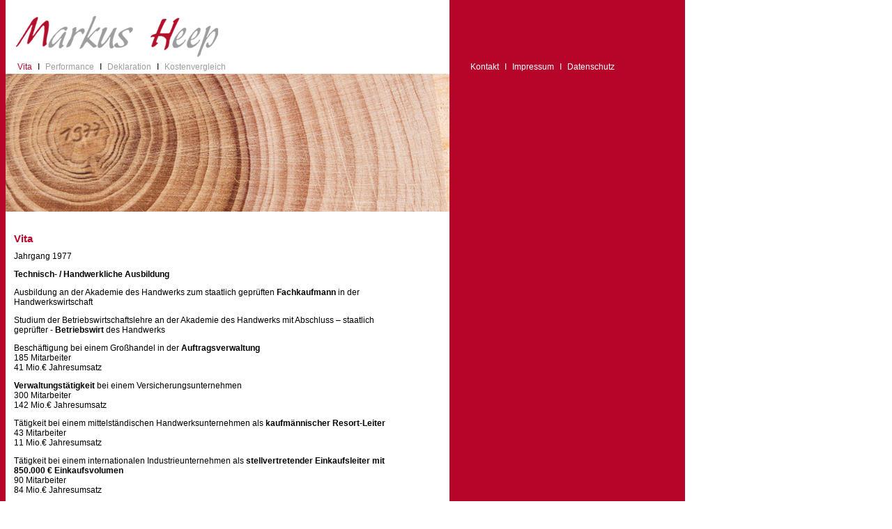

--- FILE ---
content_type: text/html
request_url: http://interim-mitarbeiter.de/vita.html
body_size: 1495
content:
<!DOCTYPE html PUBLIC "-//W3C//DTD XHTML 1.0 Transitional//EN" "http://www.w3.org/TR/xhtml1/DTD/xhtml1-transitional.dtd">
<html xmlns="http://www.w3.org/1999/xhtml">
<head>
<meta http-equiv="Content-Type" content="text/html; charset=UTF-8" />
<title>Markus Heep</title>
<link rel="stylesheet" type="text/css" href="style.css" />
<link rel="icon" href="favicon.png" type= "image/x-icon">
</head>
<body>
<table width="985" border="0" cellspacing="0" cellpadding="0">
  <tr>
    <td><div class="padingLinks20"><a href="index.html"><img src="img/logo.gif" border="0" /></a></div></td>
  </tr>
  <tr>
    <td style="padding:3px 0;"><div id="navi" class="padingLinks20" style="float:left; width:650px;"> <a class="aActiv" href="vita.html">Vita</a> I <a class="nav" href="performance.html">Performance</a> I <a class="nav" href="deklaration.html"> Deklaration</a> I <a class="nav" href="kostenvergleich.html">Kostenvergleich</a> </div>
      <div style="color:#FFFFFF;"> <a class="navRechts" href="kontakt.html">Kontakt</a> I <a class="navRechts" href="impressum.html">Impressum</a> I <a class="navRechts" href="datenschutz.html">Datenschutz</a> </div></td>
  </tr>
  <tr>
    <td><div id="navi" class="pading8"><img src="img/vita.jpg" border="0" /></div></td>
  </tr>
  <tr>
    <td><div class="padingLinks20">
        <h1 class="">Vita</h1>
        <div class="content"> Jahrgang 1977
          <p><strong>Technisch- / Handwerkliche Ausbildung </strong></p>
          <p>Ausbildung an der Akademie des Handwerks zum staatlich geprüften <strong>Fachkaufmann</strong> in der Handwerkswirtschaft</p>
			<p>Studium der Betriebswirtschaftslehre an der Akademie des Handwerks mit Abschluss – staatlich geprüfter - <strong>Betriebswirt </strong>des Handwerks</p>
			<p>Beschäftigung bei einem Großhandel in der <strong>Auftragsverwaltung</strong><br />
					185 Mitarbeiter<br />
					41 Mio.€ Jahresumsatz</p>
			<p><strong>Verwaltungstätigkeit</strong> bei einem Versicherungsunternehmen <br />
					300 Mitarbeiter<br />
					142 Mio.€ Jahresumsatz</p>
			<p>Tätigkeit bei einem mittelständischen Handwerksunternehmen als <strong>kaufmännischer Resort-Leiter</strong> <br />
					43 Mitarbeiter<br />
					11 Mio.€ Jahresumsatz</p>
			<p>Tätigkeit bei einem internationalen Industrieunternehmen als <strong>stellvertretender Einkaufsleiter mit 850.000 € Einkaufsvolumen</strong><br />
					90 Mitarbeiter<br />
					84 Mio.€ Jahresumsatz</p>
			<p>Tätigkeit als Interimsmitarbeiter bei Unternehmen verschiedener Wirtschaftszweige<br />
			</p>
<p><strong>Fremdsprachen:</strong></p>
          <p>Englisch<br />
            Spanisch Grundkenntnisse<br />
            Französisch Grundkenntnisse<br />
          </p>
          <p><strong>Auszug aus bisherigen Aufgaben / Verantwortungen:</strong></p>
          <p>Abwicklung des Einkaufes inkl. aller erforderlichen Tätigkeiten<br />
CD- Entwicklung und Integration<br />
Mitwirkung an CRM Systemen<br />
Mitwirkung an Risikoanalysen im Sachversicherungswesen</p>
			<p>Konzeption / Organisation und Durchführung von Firmen Events<br />
					Pflege von Kundenbeziehungen als Custom Relationship Cultivation<br />
					Messerepräsentanzen</p>
			<p>Untersuchung von internen Abläufen<br />
					Erstellung von Reports<br />
					Intra-Operative Recherche</p>
			<p>Durchführung strategischer Projekte<br />
					Personal- und Logistikplanung<br />
					Vertragserstellung und Gestaltung<br />
					Vertragsverhandlungen</p>
<p>&nbsp;</p>
        </div>
      </div></td>
  </tr>
</table>
</body>
</html>


--- FILE ---
content_type: text/css
request_url: http://interim-mitarbeiter.de/style.css
body_size: 433
content:
@charset "UTF-8";
/* CSS Document */

html, body{
	font-family:Arial, Helvetica, sans-serif;
	margin:0px;
	padding:0px;
	}

body{
	background:#ffffff url(img/main_background.gif) repeat-y 0 0;
	font-size:12px;
	font-weight:normal;
	}
	
a:link, a:visited {
	color:#b5062a;
	font-weight:normal;
	text-decoration:none;
	padding:1px;
	}
	
a:hover{
	padding:1px;
	color:#000000;
	font-weight:normal;
	text-decoration:none;
	}
	
#navi{
	font-weight:normal;
	text-decoration:none;
	}

a.nav:link, a.nav:visited {
	color:#9c9d9f;
	font-weight:normal;
	text-decoration:none;
	padding:5px;
	}
	
a.nav:hover{
	padding:5px;
	color:#b5062a;
	font-weight:normal;
	text-decoration:none;
	}
	
a.aActiv{
	padding:5px;
	color:#b5062a;
	font-weight:normal;
	text-decoration:none;
	}

a.navRechts:link, a.navRechts:visited {
	color:#ffffff;
	font-weight:normal;
	text-decoration:none;
	padding:5px;
	}
	
a.navRechts:hover{
	padding:5px;
	color:#ffffff;
	font-weight:normal;
	text-decoration:none;
	}

a.aActivRechts{
	padding:5px;
	color:#ffffff;
	font-weight:normal;
	text-decoration:none;
	font-size:14px;
	}
	
h1{
	font-size:15px;
	padding:20px 10px 0px 0;
	color:#b5062a;
	}

.pading8{
	padding:0 0 0 8px;
	}

.padingLinks20{
	padding:0 0 0 20px;
	}
	
.content
{
	width:560px;
	}


.ROT{
	color:#b5062a;
	}



